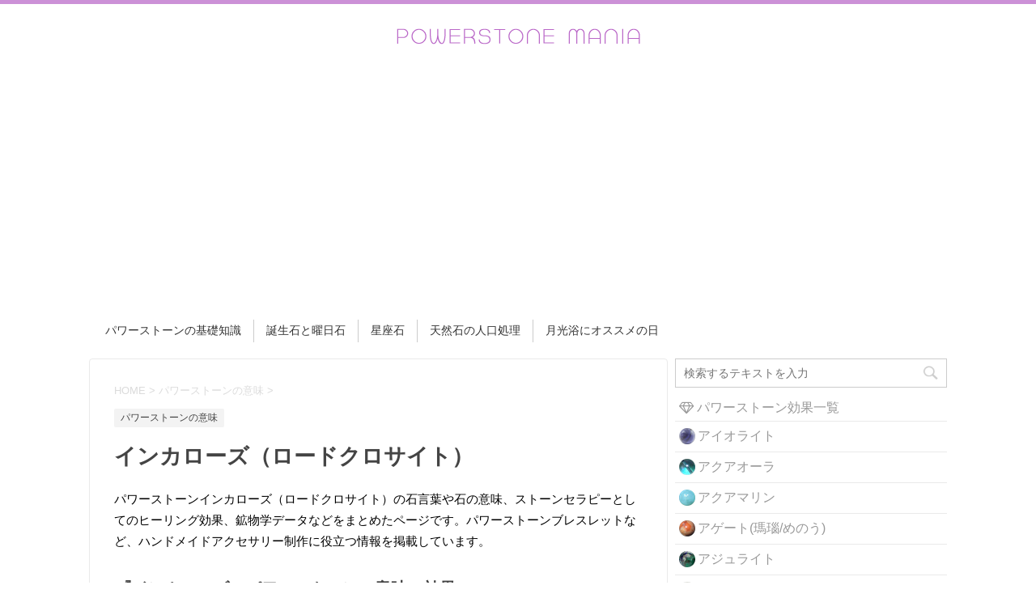

--- FILE ---
content_type: text/html; charset=UTF-8
request_url: https://stone-mania.net/archives/256
body_size: 19016
content:
<!DOCTYPE html>
<!--[if lt IE 7]>
<html class="ie6" lang="ja"> <![endif]-->
<!--[if IE 7]>
<html class="i7" lang="ja"> <![endif]-->
<!--[if IE 8]>
<html class="ie" lang="ja"> <![endif]-->
<!--[if gt IE 8]><!-->
<html lang="ja">
	<!--<![endif]-->
	<head prefix="og: http://ogp.me/ns# fb: http://ogp.me/ns/fb# article: http://ogp.me/ns/article#">
		<meta charset="UTF-8" >
		<meta name="viewport" content="width=device-width,initial-scale=1.0,user-scalable=no">
		<meta name="format-detection" content="telephone=no" >
		
		
		<link rel="alternate" type="application/rss+xml" title="パワーストーンマニア RSS Feed" href="https://stone-mania.net/feed" />
		<link rel="pingback" href="https://stone-mania.net/xmlrpc.php" >
		<link href='https://fonts.googleapis.com/css?family=Montserrat:400' rel='stylesheet' type='text/css'>
		<link href='https://fonts.googleapis.com/css?family=Julius+Sans+One' rel='stylesheet' type='text/css'>		<!--[if lt IE 9]>
		<script src="http://css3-mediaqueries-js.googlecode.com/svn/trunk/css3-mediaqueries.js"></script>
		<script src="https://stone-mania.net/wp-content/themes/stingerplus/js/html5shiv.js"></script>
		<![endif]-->
				<meta name='robots' content='max-image-preview:large' />
	<style>img:is([sizes="auto" i], [sizes^="auto," i]) { contain-intrinsic-size: 3000px 1500px }</style>
	<title>インカローズ（ロードクロサイト）│パワーストーンの意味・相性</title>
<link rel='dns-prefetch' href='//ajax.googleapis.com' />
<script type="text/javascript">
/* <![CDATA[ */
window._wpemojiSettings = {"baseUrl":"https:\/\/s.w.org\/images\/core\/emoji\/16.0.1\/72x72\/","ext":".png","svgUrl":"https:\/\/s.w.org\/images\/core\/emoji\/16.0.1\/svg\/","svgExt":".svg","source":{"concatemoji":"https:\/\/stone-mania.net\/wp-includes\/js\/wp-emoji-release.min.js?ver=6.8.3"}};
/*! This file is auto-generated */
!function(s,n){var o,i,e;function c(e){try{var t={supportTests:e,timestamp:(new Date).valueOf()};sessionStorage.setItem(o,JSON.stringify(t))}catch(e){}}function p(e,t,n){e.clearRect(0,0,e.canvas.width,e.canvas.height),e.fillText(t,0,0);var t=new Uint32Array(e.getImageData(0,0,e.canvas.width,e.canvas.height).data),a=(e.clearRect(0,0,e.canvas.width,e.canvas.height),e.fillText(n,0,0),new Uint32Array(e.getImageData(0,0,e.canvas.width,e.canvas.height).data));return t.every(function(e,t){return e===a[t]})}function u(e,t){e.clearRect(0,0,e.canvas.width,e.canvas.height),e.fillText(t,0,0);for(var n=e.getImageData(16,16,1,1),a=0;a<n.data.length;a++)if(0!==n.data[a])return!1;return!0}function f(e,t,n,a){switch(t){case"flag":return n(e,"\ud83c\udff3\ufe0f\u200d\u26a7\ufe0f","\ud83c\udff3\ufe0f\u200b\u26a7\ufe0f")?!1:!n(e,"\ud83c\udde8\ud83c\uddf6","\ud83c\udde8\u200b\ud83c\uddf6")&&!n(e,"\ud83c\udff4\udb40\udc67\udb40\udc62\udb40\udc65\udb40\udc6e\udb40\udc67\udb40\udc7f","\ud83c\udff4\u200b\udb40\udc67\u200b\udb40\udc62\u200b\udb40\udc65\u200b\udb40\udc6e\u200b\udb40\udc67\u200b\udb40\udc7f");case"emoji":return!a(e,"\ud83e\udedf")}return!1}function g(e,t,n,a){var r="undefined"!=typeof WorkerGlobalScope&&self instanceof WorkerGlobalScope?new OffscreenCanvas(300,150):s.createElement("canvas"),o=r.getContext("2d",{willReadFrequently:!0}),i=(o.textBaseline="top",o.font="600 32px Arial",{});return e.forEach(function(e){i[e]=t(o,e,n,a)}),i}function t(e){var t=s.createElement("script");t.src=e,t.defer=!0,s.head.appendChild(t)}"undefined"!=typeof Promise&&(o="wpEmojiSettingsSupports",i=["flag","emoji"],n.supports={everything:!0,everythingExceptFlag:!0},e=new Promise(function(e){s.addEventListener("DOMContentLoaded",e,{once:!0})}),new Promise(function(t){var n=function(){try{var e=JSON.parse(sessionStorage.getItem(o));if("object"==typeof e&&"number"==typeof e.timestamp&&(new Date).valueOf()<e.timestamp+604800&&"object"==typeof e.supportTests)return e.supportTests}catch(e){}return null}();if(!n){if("undefined"!=typeof Worker&&"undefined"!=typeof OffscreenCanvas&&"undefined"!=typeof URL&&URL.createObjectURL&&"undefined"!=typeof Blob)try{var e="postMessage("+g.toString()+"("+[JSON.stringify(i),f.toString(),p.toString(),u.toString()].join(",")+"));",a=new Blob([e],{type:"text/javascript"}),r=new Worker(URL.createObjectURL(a),{name:"wpTestEmojiSupports"});return void(r.onmessage=function(e){c(n=e.data),r.terminate(),t(n)})}catch(e){}c(n=g(i,f,p,u))}t(n)}).then(function(e){for(var t in e)n.supports[t]=e[t],n.supports.everything=n.supports.everything&&n.supports[t],"flag"!==t&&(n.supports.everythingExceptFlag=n.supports.everythingExceptFlag&&n.supports[t]);n.supports.everythingExceptFlag=n.supports.everythingExceptFlag&&!n.supports.flag,n.DOMReady=!1,n.readyCallback=function(){n.DOMReady=!0}}).then(function(){return e}).then(function(){var e;n.supports.everything||(n.readyCallback(),(e=n.source||{}).concatemoji?t(e.concatemoji):e.wpemoji&&e.twemoji&&(t(e.twemoji),t(e.wpemoji)))}))}((window,document),window._wpemojiSettings);
/* ]]> */
</script>
<style id='wp-emoji-styles-inline-css' type='text/css'>

	img.wp-smiley, img.emoji {
		display: inline !important;
		border: none !important;
		box-shadow: none !important;
		height: 1em !important;
		width: 1em !important;
		margin: 0 0.07em !important;
		vertical-align: -0.1em !important;
		background: none !important;
		padding: 0 !important;
	}
</style>
<link rel='stylesheet' id='wp-block-library-css' href='https://stone-mania.net/wp-includes/css/dist/block-library/style.min.css?ver=6.8.3' type='text/css' media='all' />
<style id='classic-theme-styles-inline-css' type='text/css'>
/*! This file is auto-generated */
.wp-block-button__link{color:#fff;background-color:#32373c;border-radius:9999px;box-shadow:none;text-decoration:none;padding:calc(.667em + 2px) calc(1.333em + 2px);font-size:1.125em}.wp-block-file__button{background:#32373c;color:#fff;text-decoration:none}
</style>
<style id='global-styles-inline-css' type='text/css'>
:root{--wp--preset--aspect-ratio--square: 1;--wp--preset--aspect-ratio--4-3: 4/3;--wp--preset--aspect-ratio--3-4: 3/4;--wp--preset--aspect-ratio--3-2: 3/2;--wp--preset--aspect-ratio--2-3: 2/3;--wp--preset--aspect-ratio--16-9: 16/9;--wp--preset--aspect-ratio--9-16: 9/16;--wp--preset--color--black: #000000;--wp--preset--color--cyan-bluish-gray: #abb8c3;--wp--preset--color--white: #ffffff;--wp--preset--color--pale-pink: #f78da7;--wp--preset--color--vivid-red: #cf2e2e;--wp--preset--color--luminous-vivid-orange: #ff6900;--wp--preset--color--luminous-vivid-amber: #fcb900;--wp--preset--color--light-green-cyan: #7bdcb5;--wp--preset--color--vivid-green-cyan: #00d084;--wp--preset--color--pale-cyan-blue: #8ed1fc;--wp--preset--color--vivid-cyan-blue: #0693e3;--wp--preset--color--vivid-purple: #9b51e0;--wp--preset--gradient--vivid-cyan-blue-to-vivid-purple: linear-gradient(135deg,rgba(6,147,227,1) 0%,rgb(155,81,224) 100%);--wp--preset--gradient--light-green-cyan-to-vivid-green-cyan: linear-gradient(135deg,rgb(122,220,180) 0%,rgb(0,208,130) 100%);--wp--preset--gradient--luminous-vivid-amber-to-luminous-vivid-orange: linear-gradient(135deg,rgba(252,185,0,1) 0%,rgba(255,105,0,1) 100%);--wp--preset--gradient--luminous-vivid-orange-to-vivid-red: linear-gradient(135deg,rgba(255,105,0,1) 0%,rgb(207,46,46) 100%);--wp--preset--gradient--very-light-gray-to-cyan-bluish-gray: linear-gradient(135deg,rgb(238,238,238) 0%,rgb(169,184,195) 100%);--wp--preset--gradient--cool-to-warm-spectrum: linear-gradient(135deg,rgb(74,234,220) 0%,rgb(151,120,209) 20%,rgb(207,42,186) 40%,rgb(238,44,130) 60%,rgb(251,105,98) 80%,rgb(254,248,76) 100%);--wp--preset--gradient--blush-light-purple: linear-gradient(135deg,rgb(255,206,236) 0%,rgb(152,150,240) 100%);--wp--preset--gradient--blush-bordeaux: linear-gradient(135deg,rgb(254,205,165) 0%,rgb(254,45,45) 50%,rgb(107,0,62) 100%);--wp--preset--gradient--luminous-dusk: linear-gradient(135deg,rgb(255,203,112) 0%,rgb(199,81,192) 50%,rgb(65,88,208) 100%);--wp--preset--gradient--pale-ocean: linear-gradient(135deg,rgb(255,245,203) 0%,rgb(182,227,212) 50%,rgb(51,167,181) 100%);--wp--preset--gradient--electric-grass: linear-gradient(135deg,rgb(202,248,128) 0%,rgb(113,206,126) 100%);--wp--preset--gradient--midnight: linear-gradient(135deg,rgb(2,3,129) 0%,rgb(40,116,252) 100%);--wp--preset--font-size--small: 13px;--wp--preset--font-size--medium: 20px;--wp--preset--font-size--large: 36px;--wp--preset--font-size--x-large: 42px;--wp--preset--spacing--20: 0.44rem;--wp--preset--spacing--30: 0.67rem;--wp--preset--spacing--40: 1rem;--wp--preset--spacing--50: 1.5rem;--wp--preset--spacing--60: 2.25rem;--wp--preset--spacing--70: 3.38rem;--wp--preset--spacing--80: 5.06rem;--wp--preset--shadow--natural: 6px 6px 9px rgba(0, 0, 0, 0.2);--wp--preset--shadow--deep: 12px 12px 50px rgba(0, 0, 0, 0.4);--wp--preset--shadow--sharp: 6px 6px 0px rgba(0, 0, 0, 0.2);--wp--preset--shadow--outlined: 6px 6px 0px -3px rgba(255, 255, 255, 1), 6px 6px rgba(0, 0, 0, 1);--wp--preset--shadow--crisp: 6px 6px 0px rgba(0, 0, 0, 1);}:where(.is-layout-flex){gap: 0.5em;}:where(.is-layout-grid){gap: 0.5em;}body .is-layout-flex{display: flex;}.is-layout-flex{flex-wrap: wrap;align-items: center;}.is-layout-flex > :is(*, div){margin: 0;}body .is-layout-grid{display: grid;}.is-layout-grid > :is(*, div){margin: 0;}:where(.wp-block-columns.is-layout-flex){gap: 2em;}:where(.wp-block-columns.is-layout-grid){gap: 2em;}:where(.wp-block-post-template.is-layout-flex){gap: 1.25em;}:where(.wp-block-post-template.is-layout-grid){gap: 1.25em;}.has-black-color{color: var(--wp--preset--color--black) !important;}.has-cyan-bluish-gray-color{color: var(--wp--preset--color--cyan-bluish-gray) !important;}.has-white-color{color: var(--wp--preset--color--white) !important;}.has-pale-pink-color{color: var(--wp--preset--color--pale-pink) !important;}.has-vivid-red-color{color: var(--wp--preset--color--vivid-red) !important;}.has-luminous-vivid-orange-color{color: var(--wp--preset--color--luminous-vivid-orange) !important;}.has-luminous-vivid-amber-color{color: var(--wp--preset--color--luminous-vivid-amber) !important;}.has-light-green-cyan-color{color: var(--wp--preset--color--light-green-cyan) !important;}.has-vivid-green-cyan-color{color: var(--wp--preset--color--vivid-green-cyan) !important;}.has-pale-cyan-blue-color{color: var(--wp--preset--color--pale-cyan-blue) !important;}.has-vivid-cyan-blue-color{color: var(--wp--preset--color--vivid-cyan-blue) !important;}.has-vivid-purple-color{color: var(--wp--preset--color--vivid-purple) !important;}.has-black-background-color{background-color: var(--wp--preset--color--black) !important;}.has-cyan-bluish-gray-background-color{background-color: var(--wp--preset--color--cyan-bluish-gray) !important;}.has-white-background-color{background-color: var(--wp--preset--color--white) !important;}.has-pale-pink-background-color{background-color: var(--wp--preset--color--pale-pink) !important;}.has-vivid-red-background-color{background-color: var(--wp--preset--color--vivid-red) !important;}.has-luminous-vivid-orange-background-color{background-color: var(--wp--preset--color--luminous-vivid-orange) !important;}.has-luminous-vivid-amber-background-color{background-color: var(--wp--preset--color--luminous-vivid-amber) !important;}.has-light-green-cyan-background-color{background-color: var(--wp--preset--color--light-green-cyan) !important;}.has-vivid-green-cyan-background-color{background-color: var(--wp--preset--color--vivid-green-cyan) !important;}.has-pale-cyan-blue-background-color{background-color: var(--wp--preset--color--pale-cyan-blue) !important;}.has-vivid-cyan-blue-background-color{background-color: var(--wp--preset--color--vivid-cyan-blue) !important;}.has-vivid-purple-background-color{background-color: var(--wp--preset--color--vivid-purple) !important;}.has-black-border-color{border-color: var(--wp--preset--color--black) !important;}.has-cyan-bluish-gray-border-color{border-color: var(--wp--preset--color--cyan-bluish-gray) !important;}.has-white-border-color{border-color: var(--wp--preset--color--white) !important;}.has-pale-pink-border-color{border-color: var(--wp--preset--color--pale-pink) !important;}.has-vivid-red-border-color{border-color: var(--wp--preset--color--vivid-red) !important;}.has-luminous-vivid-orange-border-color{border-color: var(--wp--preset--color--luminous-vivid-orange) !important;}.has-luminous-vivid-amber-border-color{border-color: var(--wp--preset--color--luminous-vivid-amber) !important;}.has-light-green-cyan-border-color{border-color: var(--wp--preset--color--light-green-cyan) !important;}.has-vivid-green-cyan-border-color{border-color: var(--wp--preset--color--vivid-green-cyan) !important;}.has-pale-cyan-blue-border-color{border-color: var(--wp--preset--color--pale-cyan-blue) !important;}.has-vivid-cyan-blue-border-color{border-color: var(--wp--preset--color--vivid-cyan-blue) !important;}.has-vivid-purple-border-color{border-color: var(--wp--preset--color--vivid-purple) !important;}.has-vivid-cyan-blue-to-vivid-purple-gradient-background{background: var(--wp--preset--gradient--vivid-cyan-blue-to-vivid-purple) !important;}.has-light-green-cyan-to-vivid-green-cyan-gradient-background{background: var(--wp--preset--gradient--light-green-cyan-to-vivid-green-cyan) !important;}.has-luminous-vivid-amber-to-luminous-vivid-orange-gradient-background{background: var(--wp--preset--gradient--luminous-vivid-amber-to-luminous-vivid-orange) !important;}.has-luminous-vivid-orange-to-vivid-red-gradient-background{background: var(--wp--preset--gradient--luminous-vivid-orange-to-vivid-red) !important;}.has-very-light-gray-to-cyan-bluish-gray-gradient-background{background: var(--wp--preset--gradient--very-light-gray-to-cyan-bluish-gray) !important;}.has-cool-to-warm-spectrum-gradient-background{background: var(--wp--preset--gradient--cool-to-warm-spectrum) !important;}.has-blush-light-purple-gradient-background{background: var(--wp--preset--gradient--blush-light-purple) !important;}.has-blush-bordeaux-gradient-background{background: var(--wp--preset--gradient--blush-bordeaux) !important;}.has-luminous-dusk-gradient-background{background: var(--wp--preset--gradient--luminous-dusk) !important;}.has-pale-ocean-gradient-background{background: var(--wp--preset--gradient--pale-ocean) !important;}.has-electric-grass-gradient-background{background: var(--wp--preset--gradient--electric-grass) !important;}.has-midnight-gradient-background{background: var(--wp--preset--gradient--midnight) !important;}.has-small-font-size{font-size: var(--wp--preset--font-size--small) !important;}.has-medium-font-size{font-size: var(--wp--preset--font-size--medium) !important;}.has-large-font-size{font-size: var(--wp--preset--font-size--large) !important;}.has-x-large-font-size{font-size: var(--wp--preset--font-size--x-large) !important;}
:where(.wp-block-post-template.is-layout-flex){gap: 1.25em;}:where(.wp-block-post-template.is-layout-grid){gap: 1.25em;}
:where(.wp-block-columns.is-layout-flex){gap: 2em;}:where(.wp-block-columns.is-layout-grid){gap: 2em;}
:root :where(.wp-block-pullquote){font-size: 1.5em;line-height: 1.6;}
</style>
<link rel='stylesheet' id='agp-core-repeater-css-css' href='https://stone-mania.net/wp-content/plugins/agp-font-awesome-collection/assets/repeater/css/style.css?ver=6.8.3' type='text/css' media='all' />
<link rel='stylesheet' id='fac-css-css' href='https://stone-mania.net/wp-content/plugins/agp-font-awesome-collection/assets/css/style.min.css?ver=6.8.3' type='text/css' media='all' />
<link rel='stylesheet' id='normalize-css' href='https://stone-mania.net/wp-content/themes/stingerplus/css/normalize.css?ver=1.5.9' type='text/css' media='all' />
<link rel='stylesheet' id='font-awesome-css' href='//maxcdn.bootstrapcdn.com/font-awesome/4.5.0/css/font-awesome.min.css?ver=4.5.0' type='text/css' media='all' />
<link rel='stylesheet' id='style-css' href='https://stone-mania.net/wp-content/themes/stingerplus/style.css?ver=6.8.3' type='text/css' media='all' />
<script type="text/javascript" src="//ajax.googleapis.com/ajax/libs/jquery/1.11.3/jquery.min.js?ver=1.11.3" id="jquery-js"></script>
<script type="text/javascript" src="https://stone-mania.net/wp-content/plugins/agp-font-awesome-collection/assets/repeater/js/main.js?ver=6.8.3" id="agp-core-repeater-js"></script>
<script type="text/javascript" src="https://stone-mania.net/wp-content/plugins/agp-font-awesome-collection/assets/libs/jquery.mobile.min.js?ver=6.8.3" id="fac-mobile-js"></script>
<script type="text/javascript" src="https://stone-mania.net/wp-content/plugins/agp-font-awesome-collection/assets/libs/responsiveslides.min.js?ver=6.8.3" id="fac-slider-js"></script>
<script type="text/javascript" src="https://stone-mania.net/wp-content/plugins/agp-font-awesome-collection/assets/js/main.min.js?ver=6.8.3" id="fac-js"></script>
<link rel="https://api.w.org/" href="https://stone-mania.net/wp-json/" /><link rel="alternate" title="JSON" type="application/json" href="https://stone-mania.net/wp-json/wp/v2/posts/256" /><link rel="canonical" href="https://stone-mania.net/archives/256" />
<link rel='shortlink' href='https://stone-mania.net/?p=256' />
<link rel="alternate" title="oEmbed (JSON)" type="application/json+oembed" href="https://stone-mania.net/wp-json/oembed/1.0/embed?url=https%3A%2F%2Fstone-mania.net%2Farchives%2F256" />
<link rel="alternate" title="oEmbed (XML)" type="text/xml+oembed" href="https://stone-mania.net/wp-json/oembed/1.0/embed?url=https%3A%2F%2Fstone-mania.net%2Farchives%2F256&#038;format=xml" />
<meta name="robots" content="index, follow" />
<meta name="keywords" content="インカローズ（ロードクロサイト）,パワーストーン,天然石">
<meta name="description" content="インカローズ（ロードクロサイト）のパワーストーンの意味や相性、浄化方法を解説しています。天然石インカローズの鉱物学データも掲載しております。">

		<style type="text/css">
			/*グループ1
			------------------------------------------------------------*/
			/*サイト上部のボーダー色*/
												body {
						border-top: 5px solid #cc91d7;	
					}
								


			/*サイトの背景色*/
			#wrapper {
						
			}

			/*メインコンテンツのテキスト色*/
			.post > *{
				color: ;				
			}
			input,textarea {
				color:#000;
			}

			/*メインコンテンツのリンク色*/

			a,.no-thumbitiran h3 a,.no-thumbitiran h5 a {
				color: #cc91d7;				
			}

			a:hover {
				color: #be39d6;				
			}

			/*サイドのテキスト色*/
			#side aside > *,#side aside .kanren .clearfix dd h5 a{
				color: ;				
			}

			/*メインコンテンツの背景色*/
			main {
				background: #ffffff;				
			}


			/*メイン背景色の透過*/

			
			
			/*ブログタイトル*/

			header .sitename a {
				color: #1a1a1a;
			}

			/* メニュー */
			nav li a {
				color: #1a1a1a;
			}


			/*ページトップ*/
			#page-top a {
								background: #cc91d7;
			}

			/*キャプション */

			header h1 {
				color: #1a1a1a;
			}

			header .descr {
				color: #1a1a1a;
			}

			/* アコーディオン */
			#s-navi dt.trigger .op {
				background: #cc91d7;
				color: #ffffff;
			}

			.acordion_tree li a {
				color: #1a1a1a;
			}

			/* サイド見出し */
			aside h4 {
				color: #1a1a1a;
			}

			/* フッター文字 */
			#footer, #footer .copy, #footer .rcopy, #footer .copy a, #footer .rcopy a {
				color: #1a1a1a;
			}

			/* スマホメニュー文字 */
			.acordion_tree ul.menu li a, .acordion_tree ul.menu li {
				color: #444444;
			}

			.acordion_tree ul.menu li {
				border-bottom-color: #444444;
}


			/*グループ2
			------------------------------------------------------------*/
			/*Webフォント*/
			
			
			
			
			
			/* 投稿日時・ぱんくず・タグ */
			#breadcrumb, #breadcrumb div a, div#breadcrumb a, .blogbox p, .tagst {
				color: #dbdbdb;
			}

			/* 記事タイトル */
			.entry-title {
				color: #444444;
						}

			/* 中見出し */


			h2 {
									background-color: transparent;
				
				color: #444444;
									border:none;
				
			}


			
			/*小見出し*/
			.post h3:not(.rankh3) {

							color: #444444;
				border-bottom-color: #444444;
									background-color: transparent;
				
						}

			.post h4 {
				color: #ffffff;
								background-color: transparent;
				padding:0;
							}


			/* サイド見出し */
			aside h4,#side aside h4 {
				color: #000;
			}

			/* タグクラウド */
			.tagcloud a {
				border-color: #1a1a1a;
    				color: #1a1a1a;
			}

			/* NEW ENTRY & 関連記事 */
			.post h4.point,.n-entry-t  {
				border-bottom-color:#aed682;
			}
			.post h4 .point-in,.n-entry {
				background-color: #aed682;
				color:#ffffff;
			}

			/* カテゴリ */
			.catname {
				background:#f3f3f3;
			}

			.post .st-catgroup a {
				color:#444444;
}


			/*グループ4
			------------------------------------------------------------*/
			/* RSSボタン */
			.rssbox a {
				background-color: #aed682;
			}

			/* SNSボタン */
			
			
			.inyoumodoki, .post blockquote {
   				background-color: #f3f3f3;
    				border-left-color: #f3f3f3;
			}

			/*フリーボックスウィジェット
			------------------------------------------------------------*/
			/* ボックス */
			.freebox {
				border-top-color:#FEB20A;
				background:#f3f3f3;
			}
			/* 見出し */
			.p-entry-f {
				background:#FEB20A;
				color:#fff;
			}
			/* エリア内テキスト */
			
			/*お知らせ
			------------------------------------------------------------*/
			/*お知らせバーの背景色*/
			#topnews-box div.rss-bar {
							border: none;
						}

			#topnews-box div.rss-bar {
				color: #000;

				/*Other Browser*/
				background: ;
				/*For Old WebKit*/
				background: -webkit-linear-gradient(
				 0%,
				 100%
				);
				/*For Modern Browser*/
				background: linear-gradient(
				 0%,
				 100%
				);

			
			}

			/*お知らせ日付の文字色*/
			#topnews-box dt {
				color: #727272;
			}
			#topnews-box div dl dd a {
				color: #000;
			}
			#topnews-box dd {
				border-bottom-color:  #000;
			}

			/*固定ページサイドメニュー
			------------------------------------------------------------*/
			/*背景色*/

			#sidebg {
				background:#f3f3f3;
			}

			/*liタグの階層*/
			#side aside .st-pagelists ul li:not(.sub-menu) {
									border-top: none;
				
									border-left: none;
					border-right:none;
							}

			#side aside .st-pagelists ul .sub-menu li {
				border:none;
			}

			#side aside .st-pagelists ul li:last-child {
									border-bottom:none;
							}

			#side aside .st-pagelists ul .sub-menu li:first-child {
									border-top: none;
				
			}

			#side aside .st-pagelists ul li li:last-child {
				border:none;
			}

			#side aside .st-pagelists ul .sub-menu .sub-menu li {
				border:none;
			}

			#side aside .st-pagelists ul li a {
				color: #000;


							background-color:transparent;
				background:none;
			
			}

			#side aside .st-pagelists .sub-menu a {
				border-bottom-color: #ccc;

				color: #000;
			}

			#side aside .st-pagelists .sub-menu li .sub-menu a,
			#side aside .st-pagelists .sub-menu li .sub-menu .sub-menu li a {
			color: #000;
			}

			/*Webアイコン*/
			
			
			/*追加カラー
			------------------------------------------------------------*/
			/*フッター*/
			footer > *,footer a{
							color:#000!important;
						}


			footer .footermenust li {
				border-right-color: #000!important;
			}

			/*任意の人気記事
			------------------------------------------------------------*/

			.post .p-entry, #side .p-entry, .home-post .p-entry {
				background:#FEB20A;
				color:#fff;
			}

			.pop-box,.nowhits .pop-box, .nowhits-eye .pop-box {
				border-top-color:#FEB20A;
				background:#f3f3f3;
			}

			.kanren.pop-box .clearfix dd h5 a, .kanren.pop-box .clearfix dd p {
				color: ;
}
							.poprank-no2{
					background:#FEB20A;
					color:#fff!important;
			}
				.poprank-no{
					background:#FEB20A;
					color:#fff;
			}
			

			/*ウィジェット問合せボタン*/

			.st-formbtn{
				background:#616161;
			}

			.st-formbtn .fa {
				border-right-color:#fff;
			}
			
			a.st-formbtnlink {
				color:#fff;
			}


			/*ウィジェットオリジナルボタン*/

			.st-formbtn.st-originalbtn{
				background:#616161;
			}

			.st-formbtn.st-originalbtn .fa {
				border-right-color:#fff;
			}
			
			a.st-formbtnlink.st-originallink {
				color:#fff;
			}

			/*コンタクトフォーム7送信ボタン*/
			.wpcf7-submit{
				background:#f3f3f3;
				color:#000;
			}

			/*media Queries タブレットサイズ
			----------------------------------------------------*/
			@media only screen and (min-width: 600px) {

				/*追加カラー
				------------------------------------------------------------*/
				/*フッター*/
				footer{
					margin:0 -20px;
				}
			}

			/*media Queries PCサイズ
			----------------------------------------------------*/
			@media only screen and (min-width: 960px) {
				/*メインコンテンツのボーダー*/
								main {
					border:1px solid #eaeaea;
				}
				


				nav.smanone {
									border-top: none;
					border-bottom:none;
				
									border-left: none;
					border-right:none;
				


									background-color:transparent;
					background:none;
								
				}

				header .smanone ul.menu li{
									border-right: none;
								}

				header .smanone ul.menu li {
					border-right-color: ;
				}

				header .smanone ul.menu li a {
					color: #000;

				}

				header .smanone ul.menu li li a{
					background: #f3f3f3;
					border-top-color: ;

				}

				/*ヘッダーウィジェット*/

				header .textwidget{
					background:;
					color:#000;
				}

				/*ヘッダーの電話番号とリンク色*/

				.head-telno a, #header-r .footermenust a {
					color:#000;
				}

				#header-r .footermenust li {
					border-right-color: #000;
				}

				/*トップ用おすすめタイトル*/
				.nowhits .pop-box {
					border-top-color:#FEB20A;
				}



			}
		</style>

		<style type="text/css" id="custom-background-css">
body.custom-background { background-color: #ffffff; }
</style>
	<link rel="icon" href="https://stone-mania.net/wp-content/uploads/img/cropped-512512-32x32.png" sizes="32x32" />
<link rel="icon" href="https://stone-mania.net/wp-content/uploads/img/cropped-512512-192x192.png" sizes="192x192" />
<link rel="apple-touch-icon" href="https://stone-mania.net/wp-content/uploads/img/cropped-512512-180x180.png" />
<meta name="msapplication-TileImage" content="https://stone-mania.net/wp-content/uploads/img/cropped-512512-270x270.png" />
			<script>
		(function (i, s, o, g, r, a, m) {
			i['GoogleAnalyticsObject'] = r;
			i[r] = i[r] || function () {
					(i[r].q = i[r].q || []).push(arguments)
				}, i[r].l = 1 * new Date();
			a = s.createElement(o),
				m = s.getElementsByTagName(o)[0];
			a.async = 1;
			a.src = g;
			m.parentNode.insertBefore(a, m)
		})(window, document, 'script', '//www.google-analytics.com/analytics.js', 'ga');

		ga('create', 'UA-76465289-1', 'auto');
		ga('send', 'pageview');

	</script>
			<!-- OGP -->
	<meta property='og:locale' content='ja_JP'>
	<meta property='fb:admins' content='1024183771029211'>

					<meta property='article:publisher' content='https://www.facebook.com/powerstone.mania/' />
		
			<meta property='og:type' content='article'>
		<meta property='og:title' content='インカローズ（ロードクロサイト）'>
		<meta property='og:url' content='https://stone-mania.net/archives/256'>
		<meta property='og:description' content='パワーストーンインカローズ（ロードクロサイト）の石言葉や石の意味、ストーンセラピーとしてのヒーリング効果、鉱物学データなどをまとめたページです。パワーストーンブレスレットなど、ハンドメイドアクセサリー'>
		<meta property='og:site_name' content='パワーストーンマニア'>
	
	<meta property="og:image" content="https://stone-mania.net/wp-content/uploads/2016/05/2d234be760399c61e6ece47696c2bdfd.png">
		<meta name="twitter:card" content="summary">
		<meta name="twitter:site" content="@stonemanianet">
<!-- /OGP --><script async src="//pagead2.googlesyndication.com/pagead/js/adsbygoogle.js"></script>
<script>
  (adsbygoogle = window.adsbygoogle || []).push({
    google_ad_client: "ca-pub-2571888616989432",
    enable_page_level_ads: true
  });
</script>
	</head>
	<body class="wp-singular post-template-default single single-post postid-256 single-format-standard custom-background wp-theme-stingerplus" >
	
		<div id="wrapper" class="">
			<header id="st-headwide">
			<div class="clearfix" id="headbox">
			<!-- アコーディオン -->
			<nav id="s-navi" class="pcnone">
				<dl class="acordion">

					<dt class="trigger">
					<p><span class="op"><i class="fa fa-bars"></i></span></p>
					</dt>
					<dd class="acordion_tree">
												<div class="menu"><ul>
<li class="page_item page-item-180"><a href="https://stone-mania.net/basic">パワーストーンの基礎知識</a></li>
<li class="page_item page-item-177"><a href="https://stone-mania.net/">誕生石と曜日石</a></li>
<li class="page_item page-item-530"><a href="https://stone-mania.net/const">星座石</a></li>
<li class="page_item page-item-1227"><a href="https://stone-mania.net/artificial">天然石の人口処理</a></li>
<li class="page_item page-item-1277"><a href="https://stone-mania.net/moonage">月光浴にオススメの日</a></li>
</ul></div>
						<div class="clear"></div>
					</dd>
				</dl>
			</nav>
			<!-- /アコーディオン -->
			<div id="header-l">
				<!-- ロゴ又はブログ名 -->
				<p class="sitename"><a href="https://stone-mania.net/">
													<img alt="パワーストーンマニア" src="http://stone-mania.net/wp-content/uploads/img/logo.png" >
											</a></p>

				<!-- スマホ用メニューリンク -->
<div class="pcnone splist">
<a href="#list">パワーストーンリスト</a>
</div>

				<!-- キャプション -->
									<p class="descr">
											</p>
				
			</div><!-- /#header-l -->
			<div id="header-r" class="smanone">
								
			</div><!-- /#header-r -->
			</div><!-- /#clearfix -->

				
<div id="gazou-wide">
	        	<nav class="clearfix st5">
			<nav class="menu"><ul><li class="page_item page-item-180"><a href="https://stone-mania.net/basic">パワーストーンの基礎知識</a></li><li class="page_item page-item-177"><a href="https://stone-mania.net/">誕生石と曜日石</a></li><li class="page_item page-item-530"><a href="https://stone-mania.net/const">星座石</a></li><li class="page_item page-item-1227"><a href="https://stone-mania.net/artificial">天然石の人口処理</a></li><li class="page_item page-item-1277"><a href="https://stone-mania.net/moonage">月光浴にオススメの日</a></li></ul></nav>		</nav>
	




</div>

			</header>
<div id="content" class="clearfix">
	<div id="contentInner">

		<main >
			<article>
				<div id="post-256" class="post">

		
	<!--ぱんくず -->
					<div id="breadcrumb">
						<div itemscope itemtype="http://data-vocabulary.org/Breadcrumb">
							<a href="https://stone-mania.net" itemprop="url"> <span itemprop="title">HOME</span>
							</a> &gt; </div>
																																					<div itemscope itemtype="http://data-vocabulary.org/Breadcrumb">
								<a href="https://stone-mania.net/archives/category/stone" itemprop="url">
									<span itemprop="title">パワーストーンの意味</span> </a> &gt; </div>
						
					</div>
					<!--/ ぱんくず -->

					<!--ループ開始 -->
										
										<p class="st-catgroup">
					<a href="https://stone-mania.net/archives/category/stone" title="View all posts in パワーストーンの意味"><span class="catname st-catid3">パワーストーンの意味</span></a>					</p>
										

					<h1 class="entry-title">インカローズ（ロードクロサイト）</h1>

					<div class="blogbox st-hide">
						<p><span class="kdate"><i class="fa fa-pencil" aria-hidden="true"></i>
             					<time class="entry-date date updated" datetime="2016-05-02T13:23:12+09:00">
							2016/05/02						</time>
						 <i class="fa fa-repeat"></i> 2017/02/23						</span></p>
					</div>

					<div class="mainbox">

						<p>パワーストーンインカローズ（ロードクロサイト）の石言葉や石の意味、ストーンセラピーとしてのヒーリング効果、鉱物学データなどをまとめたページです。パワーストーンブレスレットなど、ハンドメイドアクセサリー制作に役立つ情報を掲載しています。</p>
<h3 id="a1">『インカローズ』パワーストーンの意味・効果</h3>
<p>インカローズは心に受けた傷を癒してくれる効果があります。この石に魅せられる人の多くは過去の失恋やトラウマを持っていたり、自信がない方も多いと言われています。「バラ色の人生をもたらす」とも言われていて、結婚生活を続けることや恋愛のマンネリ化をも解消してくれます。未婚の方には情熱な恋や結婚へと発展させてくれます。他にも「情熱の石」とも言われていて、眠っている情熱を引き出す効果もあるようです。</p>
<p class="tag"><i class="fa fa-search"></i>&nbsp;インカローズのキーワード：心身の浄化、ストレスを防ぐ、嫉妬心を抑える、女性らしさを強調する</p>
<h3 id="a2">『インカローズ』石にまつわる伝説・言い伝え</h3>
<p><img decoding="async" src="https://stone-mania.net/wp-content/uploads/2016/05/2d234be760399c61e6ece47696c2bdfd-150x150.png" alt="インカローズ" width="150" height="150" class="img-left alignleft size-thumbnail wp-image-1021" srcset="https://stone-mania.net/wp-content/uploads/2016/05/2d234be760399c61e6ece47696c2bdfd-150x150.png 150w, https://stone-mania.net/wp-content/uploads/2016/05/2d234be760399c61e6ece47696c2bdfd-300x300.png 300w, https://stone-mania.net/wp-content/uploads/2016/05/2d234be760399c61e6ece47696c2bdfd-100x100.png 100w, https://stone-mania.net/wp-content/uploads/2016/05/2d234be760399c61e6ece47696c2bdfd.png 320w" sizes="(max-width: 150px) 100vw, 150px" />古来インカの人々の間ではインカローズのことを「ピンク色の薔薇模様をした真珠」と呼び、珍重してきたと伝えれてきました。正式名は「ロードクロサイト」といって、「ロード」がギリシャ語で薔薇、「クロ」が色、「サイト」が石という意味から成り立っています。第二次世界大戦が始まる直前に、アルゼンチンにて原石が発見されました。他にも「ロジンカ」という別名を持っていて、非常に高い人気を持った石だと言えます。</p>
<h3 id="a3">『インカローズ』浄化、お手入れ方法</h3>
<p>硬度が3.5～4.0と比較的柔らかいので、割れやすい傾向にあります。衝撃を加えないなど取り扱いには注意が必要です。変色しやすいので直射日光は避けるようにしましょう。浄化に関してはクラスター、月光、浴水が好ましいとされています。</p>
<table class="tbl" style="table-layout:fixed;">
<tr>
<td>クラスター</td>
<td>セージ</td>
<td>太陽光</td>
<td>月光</td>
<td>浴水</td>
</tr>
<tr>
<td>◎</td>
<td>◎</td>
<td>×</td>
<td>◎</td>
<td>◎</td>
</tr>
</table>
<h3 id="a4">『インカローズ』色や品質について</h3>
<p>インカローズは元々ピンクがかった色をしていますが、この赤みは鉄分で、赤みが強いほど良質とされています。鮮やかな色をしていて、欠けや表面にザラつきはないか、黒っぽい結晶が入っていないかを確認しましょう。</p>
<h3 id="a5">『インカローズ』主要原産地</h3>
<p>アルゼンチン、南アフリカ、メキシコ、オーストラリア、ペルーなどで、北海道や青森でも採掘されます。</p>
<h3 id="a6">『インカローズ』鉱物学データ</h3>
<p>【英名】Incarose（Rhodochrosite）<br />
【和名】菱マンガン鉱<br />
【石組織】Mn[CO3]<br />
【色】濃淡のあるピンク・帯橙ピンク赤色・帯ハイ黄褐色<br />
【光沢】真珠に近いガラス光沢<br />
【結晶】六方晶系<br />
【硬度】3.5～4.0<br />
【比重】3.4～3.72</p>
<h3 id="a7">『インカローズ』鉱物学</h3>
<p>正式名称は「ロードクロサイト」ですが、日本では「インカローズ」として親しまれています。主にアルゼンチンが主産地なのですが、他にもペルーや北海道、青森でも採掘されます。閉山した産地にはアメリカ・コロラド鉱山やスイートホーム鉱山があって、これらから採掘されるインカローズはとても美しいと言われていました。産地毎の特徴としては、アルゼンチン産は鮮やかなラズベリーピンク色で、ペルー産はやや茶色がかった赤色をしています。</p>
<h3 id="a8">『インカローズ』相性の良い天然石</h3>
<p>アコヤ真珠、ローズクォーツなど</p>
<h3 id="a10">『インカローズ』よく似た天然石の種類</h3>
<p>カルサイトが同じ様な化学組成や結晶を持つと言われています。</p>
<h3 id="a11">『インカローズ』パワーストーンブレスレッド</h3>
<p><a href="https://goo.gl/SzPVJE">『インカローズ(ロードクロサイト)』を使ったパワーストーンブレスレット</a></p>

						
						
						<p class="tagst">
							<i class="fa fa-folder-open-o" aria-hidden="true"></i>-<a href="https://stone-mania.net/archives/category/stone" rel="category tag">パワーストーンの意味</a><br/>
							<i class="fa fa-tags"></i>-<a href="https://stone-mania.net/archives/tag/%e3%82%a4%e3%83%b3%e3%82%ab%e3%83%ad%e3%83%bc%e3%82%ba" rel="tag">インカローズ</a>, <a href="https://stone-mania.net/archives/tag/%e3%83%91%e3%83%af%e3%83%bc%e3%82%b9%e3%83%88%e3%83%bc%e3%83%b3" rel="tag">パワーストーン</a>, <a href="https://stone-mania.net/archives/tag/%e3%83%ad%e3%83%bc%e3%83%89%e3%82%af%e3%83%ad%e3%82%b5%e3%82%a4%e3%83%88" rel="tag">ロードクロサイト</a>, <a href="https://stone-mania.net/archives/tag/%e5%a4%a9%e7%84%b6%e7%9f%b3" rel="tag">天然石</a>						</p>

					</div><!-- .mainboxここまで -->
	
							
	<div class="sns">
	<ul class="clearfix">
		<!--ツイートボタン-->
		<li class="twitter"> 
		<a onclick="window.open('//twitter.com/intent/tweet?url=https%3A%2F%2Fstone-mania.net%2Farchives%2F256&text=%E3%82%A4%E3%83%B3%E3%82%AB%E3%83%AD%E3%83%BC%E3%82%BA%EF%BC%88%E3%83%AD%E3%83%BC%E3%83%89%E3%82%AF%E3%83%AD%E3%82%B5%E3%82%A4%E3%83%88%EF%BC%89&via=stonemanianet&tw_p=tweetbutton', '', 'width=500,height=450'); return false;"><i class="fa fa-twitter"></i><span class="snstext " >Twitter</span></a>
		</li>

		<!--Facebookボタン-->      
		<li class="facebook">
		<a href="//www.facebook.com/sharer.php?src=bm&u=https%3A%2F%2Fstone-mania.net%2Farchives%2F256&t=%E3%82%A4%E3%83%B3%E3%82%AB%E3%83%AD%E3%83%BC%E3%82%BA%EF%BC%88%E3%83%AD%E3%83%BC%E3%83%89%E3%82%AF%E3%83%AD%E3%82%B5%E3%82%A4%E3%83%88%EF%BC%89" target="_blank"><i class="fa fa-facebook"></i><span class="snstext " >Facebook</span>
		</a>
		</li>

		<!--Google+1ボタン-->
		<li class="googleplus">
		<a href="https://plus.google.com/share?url=https%3A%2F%2Fstone-mania.net%2Farchives%2F256" target="_blank"><i class="fa fa-google-plus"></i><span class="snstext " >Google+</span></a>
		</li>

		<!--ポケットボタン-->      
		<li class="pocket">
		<a onclick="window.open('//getpocket.com/edit?url=https%3A%2F%2Fstone-mania.net%2Farchives%2F256&title=%E3%82%A4%E3%83%B3%E3%82%AB%E3%83%AD%E3%83%BC%E3%82%BA%EF%BC%88%E3%83%AD%E3%83%BC%E3%83%89%E3%82%AF%E3%83%AD%E3%82%B5%E3%82%A4%E3%83%88%EF%BC%89', '', 'width=500,height=350'); return false;"><i class="fa fa-get-pocket"></i><span class="snstext " >Pocket</span></a></li>

		<!--はてブボタン-->  
		<li class="hatebu">       
			<a href="//b.hatena.ne.jp/entry/https://stone-mania.net/archives/256" class="hatena-bookmark-button" data-hatena-bookmark-layout="simple" title="インカローズ（ロードクロサイト）"><span style="font-weight:bold" class="fa-hatena">B!</span><span class="snstext " >はてブ</span>
			</a><script type="text/javascript" src="//b.st-hatena.com/js/bookmark_button.js" charset="utf-8" async="async"></script>

		</li>

		<!--LINEボタン-->   
		<li class="line">
		<a href="//line.me/R/msg/text/?%E3%82%A4%E3%83%B3%E3%82%AB%E3%83%AD%E3%83%BC%E3%82%BA%EF%BC%88%E3%83%AD%E3%83%BC%E3%83%89%E3%82%AF%E3%83%AD%E3%82%B5%E3%82%A4%E3%83%88%EF%BC%89%0Ahttps%3A%2F%2Fstone-mania.net%2Farchives%2F256" target="_blank"><i class="fa fa-comment" aria-hidden="true"></i><span class="snstext" >LINE</span></a>
		</li>     
	</ul>

	</div> 

							
					
					<aside>
						<!-- 広告枠 -->
						<div class="adbox">
							
						<div class="textwidget"><script async src="//pagead2.googlesyndication.com/pagead/js/adsbygoogle.js"></script>
<!-- 右サイドフッター -->
<ins class="adsbygoogle"
     style="display:block"
     data-ad-client="ca-pub-2571888616989432"
     data-ad-slot="5202100503"
     data-ad-format="auto"></ins>
<script>
(adsbygoogle = window.adsbygoogle || []).push({});
</script></div>
			
															<div style="padding-top:10px;">
									
						<div class="textwidget"><script async src="//pagead2.googlesyndication.com/pagead/js/adsbygoogle.js"></script>
<!-- 右サイドフッター -->
<ins class="adsbygoogle"
     style="display:block"
     data-ad-client="ca-pub-2571888616989432"
     data-ad-slot="5202100503"
     data-ad-format="auto"></ins>
<script>
(adsbygoogle = window.adsbygoogle || []).push({});
</script></div>
			
								</div>
													</div>
						<!-- /広告枠 -->

						<p class="author">
												</p>

												<!--ループ終了-->
													<hr class="hrcss" />
<div id="comments">
     	<h5 id="resp"><i class="fa fa-commenting"></i>&nbsp;comment</h5>
          <ol class="commets-list">
               		<li class="comment even thread-even depth-1" id="comment-134749">
				<div id="div-comment-134749" class="comment-body">
				<div class="comment-author vcard">
						<cite class="fn"><a href="https://www.zabornatorilon.com/" class="url" rel="ugc external nofollow">zaborna torilon</a></cite> <span class="says">より:</span>		</div>
		
		<div class="comment-meta commentmetadata">
			<a href="https://stone-mania.net/archives/256#comment-134749">2026-01-21 10:33 PM</a>		</div>

		<p>I am often to blogging and i really appreciate your content. The article has really peaks my interest. I am going to bookmark your site and keep checking for new information.</p>

		<div class="reply"><a rel="nofollow" class="comment-reply-link" href="https://stone-mania.net/archives/256?replytocom=134749#respond" data-commentid="134749" data-postid="256" data-belowelement="div-comment-134749" data-respondelement="respond" data-replyto="zaborna torilon に返信" aria-label="zaborna torilon に返信">返信</a></div>
				</div>
				</li><!-- #comment-## -->
		<li class="comment odd alt thread-odd thread-alt depth-1" id="comment-134122">
				<div id="div-comment-134122" class="comment-body">
				<div class="comment-author vcard">
						<cite class="fn"><a href="https://mischas.ru/osennyaya-linka.html" class="url" rel="ugc external nofollow">https://mischas.ru/</a></cite> <span class="says">より:</span>		</div>
		
		<div class="comment-meta commentmetadata">
			<a href="https://stone-mania.net/archives/256#comment-134122">2026-01-15 7:28 AM</a>		</div>

		<p>Undeniably believe that that you stated. Your favourite justification seemed to be at the net the easiest factor to consider of. I say to you, I certainly get irked even as other folks consider concerns that they just do not recognize about. You managed to hit the nail upon the highest and also outlined out the entire thing with no need side effect , other people could take a signal. Will probably be again to get more. Thanks</p>

		<div class="reply"><a rel="nofollow" class="comment-reply-link" href="https://stone-mania.net/archives/256?replytocom=134122#respond" data-commentid="134122" data-postid="256" data-belowelement="div-comment-134122" data-respondelement="respond" data-replyto="https://mischas.ru/ に返信" aria-label="https://mischas.ru/ に返信">返信</a></div>
				</div>
				</li><!-- #comment-## -->
		<li class="comment even thread-even depth-1" id="comment-133454">
				<div id="div-comment-133454" class="comment-body">
				<div class="comment-author vcard">
						<cite class="fn"><a href="https://dvnak.ru/users/49983" class="url" rel="ugc external nofollow">https://dvnak.ru/</a></cite> <span class="says">より:</span>		</div>
		
		<div class="comment-meta commentmetadata">
			<a href="https://stone-mania.net/archives/256#comment-133454">2026-01-11 7:16 AM</a>		</div>

		<p>I want to to thank you for this wonderful read!! I absolutely enjoyed every bit of it. I've got you book-marked to check out new things you post…</p>

		<div class="reply"><a rel="nofollow" class="comment-reply-link" href="https://stone-mania.net/archives/256?replytocom=133454#respond" data-commentid="133454" data-postid="256" data-belowelement="div-comment-133454" data-respondelement="respond" data-replyto="https://dvnak.ru/ に返信" aria-label="https://dvnak.ru/ に返信">返信</a></div>
				</div>
				</li><!-- #comment-## -->
		<li class="comment odd alt thread-odd thread-alt depth-1" id="comment-131858">
				<div id="div-comment-131858" class="comment-body">
				<div class="comment-author vcard">
						<cite class="fn"><a href="https://www.arquitecturaconfidencial.com/" class="url" rel="ugc external nofollow">ayuda TFG arquitectura</a></cite> <span class="says">より:</span>		</div>
		
		<div class="comment-meta commentmetadata">
			<a href="https://stone-mania.net/archives/256#comment-131858">2025-12-31 10:53 AM</a>		</div>

		<p>Do you mind if I quote a couple of your articles as long as I provide credit and sources back to your website? My blog site is in the very same area of interest as yours and my users would certainly benefit from some of the information you provide here. Please let me know if this okay with you. Many thanks!</p>

		<div class="reply"><a rel="nofollow" class="comment-reply-link" href="https://stone-mania.net/archives/256?replytocom=131858#respond" data-commentid="131858" data-postid="256" data-belowelement="div-comment-131858" data-respondelement="respond" data-replyto="ayuda TFG arquitectura に返信" aria-label="ayuda TFG arquitectura に返信">返信</a></div>
				</div>
				</li><!-- #comment-## -->
		<li class="comment even thread-even depth-1" id="comment-131817">
				<div id="div-comment-131817" class="comment-body">
				<div class="comment-author vcard">
						<cite class="fn"><a href="https://tfgarquitectura.com" class="url" rel="ugc external nofollow">ayuda TFM arquitectura</a></cite> <span class="says">より:</span>		</div>
		
		<div class="comment-meta commentmetadata">
			<a href="https://stone-mania.net/archives/256#comment-131817">2025-12-31 2:47 AM</a>		</div>

		<p>Does your website have a contact page? I'm having problems locating it but, I'd like to shoot you an e-mail. I've got some suggestions for your blog you might be interested in hearing. Either way, great site and I look forward to seeing it improve over time.</p>

		<div class="reply"><a rel="nofollow" class="comment-reply-link" href="https://stone-mania.net/archives/256?replytocom=131817#respond" data-commentid="131817" data-postid="256" data-belowelement="div-comment-131817" data-respondelement="respond" data-replyto="ayuda TFM arquitectura に返信" aria-label="ayuda TFM arquitectura に返信">返信</a></div>
				</div>
				</li><!-- #comment-## -->
		<li class="comment odd alt thread-odd thread-alt depth-1" id="comment-131575">
				<div id="div-comment-131575" class="comment-body">
				<div class="comment-author vcard">
						<cite class="fn"><a href="https://austinlandscapelighting.us/home-accent-lighting/" class="url" rel="ugc external nofollow">exterior home accent</a></cite> <span class="says">より:</span>		</div>
		
		<div class="comment-meta commentmetadata">
			<a href="https://stone-mania.net/archives/256#comment-131575">2025-12-30 2:20 AM</a>		</div>

		<p>I really like your writing style, good information, thanks for posting : D.</p>

		<div class="reply"><a rel="nofollow" class="comment-reply-link" href="https://stone-mania.net/archives/256?replytocom=131575#respond" data-commentid="131575" data-postid="256" data-belowelement="div-comment-131575" data-respondelement="respond" data-replyto="exterior home accent に返信" aria-label="exterior home accent に返信">返信</a></div>
				</div>
				</li><!-- #comment-## -->
		<li class="comment even thread-even depth-1" id="comment-129753">
				<div id="div-comment-129753" class="comment-body">
				<div class="comment-author vcard">
						<cite class="fn"><a href="https://www.fdertolmrtokev.com" class="url" rel="ugc external nofollow">fdertol mrtokev</a></cite> <span class="says">より:</span>		</div>
		
		<div class="comment-meta commentmetadata">
			<a href="https://stone-mania.net/archives/256#comment-129753">2025-12-21 1:08 AM</a>		</div>

		<p>Somebody essentially help to make seriously posts I would state. This is the very first time I frequented your web page and thus far? I surprised with the research you made to create this particular publish incredible. Fantastic job!</p>

		<div class="reply"><a rel="nofollow" class="comment-reply-link" href="https://stone-mania.net/archives/256?replytocom=129753#respond" data-commentid="129753" data-postid="256" data-belowelement="div-comment-129753" data-respondelement="respond" data-replyto="fdertol mrtokev に返信" aria-label="fdertol mrtokev に返信">返信</a></div>
				</div>
				</li><!-- #comment-## -->
		<li class="comment odd alt thread-odd thread-alt depth-1" id="comment-129401">
				<div id="div-comment-129401" class="comment-body">
				<div class="comment-author vcard">
						<cite class="fn"><a href="https://bazorg.ru/" class="url" rel="ugc external nofollow">новости</a></cite> <span class="says">より:</span>		</div>
		
		<div class="comment-meta commentmetadata">
			<a href="https://stone-mania.net/archives/256#comment-129401">2025-12-18 12:58 PM</a>		</div>

		<p>Статья содержит актуальную статистику, что помогает оценить масштаб проблемы.</p>

		<div class="reply"><a rel="nofollow" class="comment-reply-link" href="https://stone-mania.net/archives/256?replytocom=129401#respond" data-commentid="129401" data-postid="256" data-belowelement="div-comment-129401" data-respondelement="respond" data-replyto="новости に返信" aria-label="новости に返信">返信</a></div>
				</div>
				</li><!-- #comment-## -->
		<li class="comment even thread-even depth-1" id="comment-127927">
				<div id="div-comment-127927" class="comment-body">
				<div class="comment-author vcard">
						<cite class="fn"><a href="https://ethicalmasters.com/" class="url" rel="ugc external nofollow">Ethical hacking vulnerabilities</a></cite> <span class="says">より:</span>		</div>
		
		<div class="comment-meta commentmetadata">
			<a href="https://stone-mania.net/archives/256#comment-127927">2025-12-12 3:52 PM</a>		</div>

		<p>I have been absent for some time, but now I remember why I used to love this blog. Thanks, I will try and check back more often. How frequently you update your site?</p>

		<div class="reply"><a rel="nofollow" class="comment-reply-link" href="https://stone-mania.net/archives/256?replytocom=127927#respond" data-commentid="127927" data-postid="256" data-belowelement="div-comment-127927" data-respondelement="respond" data-replyto="Ethical hacking vulnerabilities に返信" aria-label="Ethical hacking vulnerabilities に返信">返信</a></div>
				</div>
				</li><!-- #comment-## -->
		<li class="comment odd alt thread-odd thread-alt depth-1" id="comment-126729">
				<div id="div-comment-126729" class="comment-body">
				<div class="comment-author vcard">
						<cite class="fn"><a href="https://www.rkm.kz/taxonomy/term/4" class="url" rel="ugc external nofollow">RKM</a></cite> <span class="says">より:</span>		</div>
		
		<div class="comment-meta commentmetadata">
			<a href="https://stone-mania.net/archives/256#comment-126729">2025-12-08 1:57 AM</a>		</div>

		<p>Мне понравилась глубина исследования, представленная в статье.</p>

		<div class="reply"><a rel="nofollow" class="comment-reply-link" href="https://stone-mania.net/archives/256?replytocom=126729#respond" data-commentid="126729" data-postid="256" data-belowelement="div-comment-126729" data-respondelement="respond" data-replyto="RKM に返信" aria-label="RKM に返信">返信</a></div>
				</div>
				</li><!-- #comment-## -->
		<li class="comment even thread-even depth-1" id="comment-125757">
				<div id="div-comment-125757" class="comment-body">
				<div class="comment-author vcard">
						<cite class="fn"><a href="https://answiki.org/154-chto-takoe-kongenialnost.html" class="url" rel="ugc external nofollow">вопросы</a></cite> <span class="says">より:</span>		</div>
		
		<div class="comment-meta commentmetadata">
			<a href="https://stone-mania.net/archives/256#comment-125757">2025-11-27 8:25 AM</a>		</div>

		<p>Автор статьи представляет анализ и факты в балансированном ключе.</p>

		<div class="reply"><a rel="nofollow" class="comment-reply-link" href="https://stone-mania.net/archives/256?replytocom=125757#respond" data-commentid="125757" data-postid="256" data-belowelement="div-comment-125757" data-respondelement="respond" data-replyto="вопросы に返信" aria-label="вопросы に返信">返信</a></div>
				</div>
				</li><!-- #comment-## -->
          </ol>
          	<div id="respond" class="comment-respond">
		<h3 id="reply-title" class="comment-reply-title">Message <small><a rel="nofollow" id="cancel-comment-reply-link" href="/archives/256#respond" style="display:none;">コメントをキャンセル</a></small></h3><form action="https://stone-mania.net/wp-comments-post.php" method="post" id="commentform" class="comment-form"><p class="comment-notes"><span id="email-notes">メールアドレスが公開されることはありません。</span> <span class="required-field-message"><span class="required">※</span> が付いている欄は必須項目です</span></p><p class="comment-form-comment"><label for="comment">コメント <span class="required">※</span></label> <textarea id="comment" name="comment" cols="45" rows="8" maxlength="65525" required="required"></textarea></p><p class="comment-form-author"><label for="author">名前</label> <input id="author" name="author" type="text" value="" size="30" maxlength="245" autocomplete="name" /></p>
<p class="comment-form-email"><label for="email">メール</label> <input id="email" name="email" type="text" value="" size="30" maxlength="100" aria-describedby="email-notes" autocomplete="email" /></p>
<p class="comment-form-url"><label for="url">サイト</label> <input id="url" name="url" type="text" value="" size="30" maxlength="200" autocomplete="url" /></p>
<p class="comment-form-cookies-consent"><input id="wp-comment-cookies-consent" name="wp-comment-cookies-consent" type="checkbox" value="yes" /> <label for="wp-comment-cookies-consent">次回のコメントで使用するためブラウザーに自分の名前、メールアドレス、サイトを保存する。</label></p>
<p class="form-submit"><input name="submit" type="submit" id="submit" class="submit" value="Submit Comment" /> <input type='hidden' name='comment_post_ID' value='256' id='comment_post_ID' />
<input type='hidden' name='comment_parent' id='comment_parent' value='0' />
</p></form>	</div><!-- #respond -->
	</div>

<!-- END singer -->
												<!--関連記事-->
						
			<h4 class="point"><span class="point-in"> 関連するパワーストーン</span></h4>
<div class="kanren kadomaru">
							<dl class="clearfix">
				<dt><a href="https://stone-mania.net/archives/303">
													<img width="150" height="150" src="https://stone-mania.net/wp-content/uploads/stone/082fa7f7a258de1a046a6140ac4573f0-150x150.png" class="attachment-thumbnail size-thumbnail wp-post-image" alt="アゲート（めのう）" decoding="async" loading="lazy" srcset="https://stone-mania.net/wp-content/uploads/stone/082fa7f7a258de1a046a6140ac4573f0-150x150.png 150w, https://stone-mania.net/wp-content/uploads/stone/082fa7f7a258de1a046a6140ac4573f0-300x300.png 300w, https://stone-mania.net/wp-content/uploads/stone/082fa7f7a258de1a046a6140ac4573f0.png 320w" sizes="auto, (max-width: 150px) 100vw, 150px" />											</a></dt>
				<dd>
					<h5><a href="https://stone-mania.net/archives/303">
							アゲート(瑪瑙/めのう)						</a></h5>

					<div class="smanone2">
						<p>パワーストーンアゲート(瑪瑙/めのう)の石言葉や石の意味、ストーンセラピーとして ... </p>
					</div>
				</dd>
			</dl>
					<dl class="clearfix">
				<dt><a href="https://stone-mania.net/archives/337">
													<img width="150" height="150" src="https://stone-mania.net/wp-content/uploads/stone/02c2a99050814ff20cf07eabebfe9fb7-150x150.png" class="attachment-thumbnail size-thumbnail wp-post-image" alt="アメジスト" decoding="async" loading="lazy" srcset="https://stone-mania.net/wp-content/uploads/stone/02c2a99050814ff20cf07eabebfe9fb7-150x150.png 150w, https://stone-mania.net/wp-content/uploads/stone/02c2a99050814ff20cf07eabebfe9fb7-300x300.png 300w, https://stone-mania.net/wp-content/uploads/stone/02c2a99050814ff20cf07eabebfe9fb7.png 320w" sizes="auto, (max-width: 150px) 100vw, 150px" />											</a></dt>
				<dd>
					<h5><a href="https://stone-mania.net/archives/337">
							アメジスト						</a></h5>

					<div class="smanone2">
						<p>パワーストーンアメジストの石言葉や石の意味、ストーンセラピーとしてのヒーリング効 ... </p>
					</div>
				</dd>
			</dl>
					<dl class="clearfix">
				<dt><a href="https://stone-mania.net/archives/271">
													<img width="150" height="150" src="https://stone-mania.net/wp-content/uploads/stone/1c28557a8eddfb3e747224859d0f17f3-150x150.png" class="attachment-thumbnail size-thumbnail wp-post-image" alt="カルセドニー" decoding="async" loading="lazy" srcset="https://stone-mania.net/wp-content/uploads/stone/1c28557a8eddfb3e747224859d0f17f3-150x150.png 150w, https://stone-mania.net/wp-content/uploads/stone/1c28557a8eddfb3e747224859d0f17f3-300x300.png 300w, https://stone-mania.net/wp-content/uploads/stone/1c28557a8eddfb3e747224859d0f17f3.png 320w" sizes="auto, (max-width: 150px) 100vw, 150px" />											</a></dt>
				<dd>
					<h5><a href="https://stone-mania.net/archives/271">
							カルセドニー						</a></h5>

					<div class="smanone2">
						<p>パワーストーンカルセドニーの石言葉や石の意味、ストーンセラピーとしてのヒーリング ... </p>
					</div>
				</dd>
			</dl>
				</div>
						<!--ページナビ-->
						<div class="p-navi clearfix">
							<dl>
																	<dt>PREV</dt>
									<dd>
										<a href="https://stone-mania.net/archives/253">アゼツライト</a>
									</dd>
																									<dt>NEXT</dt>
									<dd>
										<a href="https://stone-mania.net/archives/261">オブシディアン</a>
									</dd>
															</dl>
						</div>
					</aside>

				</div>
				<!--/post-->
			</article>
		</main>
	</div>
	<!-- /#contentInner -->
	<div id="side">
	<aside>

					<div class="side-topad">
				<div class="ad"><div id="search">
	<form method="get" id="searchform" action="https://stone-mania.net/">
		<label class="hidden" for="s">
					</label>
		<input type="text" placeholder="検索するテキストを入力" value="" name="s" id="s" />
		<input type="image" src="https://stone-mania.net/wp-content/themes/stingerplus/images/search.png" alt="検索" id="searchsubmit" />
	</form>
</div>
<!-- /stinger --> </div><div class="ad"><div class="menu-list-container"><ul id="menu-list" class="menu"><li id="menu-item-584" class="menu-item menu-item-type-custom menu-item-object-custom menu-item-584"><a><i class="fa fa-diamond"></i> <span id="list">パワーストーン効果一覧</span></a></li>
<li id="menu-item-1375" class="menu-item menu-item-type-post_type menu-item-object-post menu-item-1375"><a href="https://stone-mania.net/archives/1362">アイオライト</a></li>
<li id="menu-item-1490" class="menu-item menu-item-type-post_type menu-item-object-post menu-item-1490"><a href="https://stone-mania.net/archives/1485">アクアオーラ</a></li>
<li id="menu-item-890" class="menu-item menu-item-type-post_type menu-item-object-post menu-item-890"><a href="https://stone-mania.net/archives/9">アクアマリン</a></li>
<li id="menu-item-891" class="menu-item menu-item-type-post_type menu-item-object-post menu-item-891"><a href="https://stone-mania.net/archives/303">アゲート(瑪瑙/めのう)</a></li>
<li id="menu-item-1586" class="menu-item menu-item-type-post_type menu-item-object-post menu-item-1586"><a href="https://stone-mania.net/archives/1581">アジュライト</a></li>
<li id="menu-item-892" class="menu-item menu-item-type-post_type menu-item-object-post menu-item-892"><a href="https://stone-mania.net/archives/253">アゼツライト</a></li>
<li id="menu-item-893" class="menu-item menu-item-type-post_type menu-item-object-post menu-item-893"><a href="https://stone-mania.net/archives/307">アパタイト</a></li>
<li id="menu-item-894" class="menu-item menu-item-type-post_type menu-item-object-post menu-item-894"><a href="https://stone-mania.net/archives/347">アベンチュリン</a></li>
<li id="menu-item-895" class="menu-item menu-item-type-post_type menu-item-object-post menu-item-895"><a href="https://stone-mania.net/archives/333">アマゾナイト</a></li>
<li id="menu-item-896" class="menu-item menu-item-type-post_type menu-item-object-post menu-item-896"><a href="https://stone-mania.net/archives/337">アメジスト</a></li>
<li id="menu-item-1482" class="menu-item menu-item-type-post_type menu-item-object-post menu-item-1482"><a href="https://stone-mania.net/archives/1477">アラゴナイト</a></li>
<li id="menu-item-1496" class="menu-item menu-item-type-post_type menu-item-object-post menu-item-1496"><a href="https://stone-mania.net/archives/1493">アンバー(琥珀)</a></li>
<li id="menu-item-1357" class="menu-item menu-item-type-post_type menu-item-object-post menu-item-1357"><a href="https://stone-mania.net/archives/1236">イーグルアイ</a></li>
<li id="menu-item-897" class="menu-item menu-item-type-post_type menu-item-object-post current-menu-item menu-item-897"><a href="https://stone-mania.net/archives/256" aria-current="page">インカローズ（ロードクロサイト）</a></li>
<li id="menu-item-1579" class="menu-item menu-item-type-post_type menu-item-object-post menu-item-1579"><a href="https://stone-mania.net/archives/1570">インフィナイト</a></li>
<li id="menu-item-898" class="menu-item menu-item-type-post_type menu-item-object-post menu-item-898"><a href="https://stone-mania.net/archives/287">エクリプス</a></li>
<li id="menu-item-899" class="menu-item menu-item-type-post_type menu-item-object-post menu-item-899"><a href="https://stone-mania.net/archives/445">エメラルド</a></li>
<li id="menu-item-900" class="menu-item menu-item-type-post_type menu-item-object-post menu-item-900"><a href="https://stone-mania.net/archives/361">エレスチャル</a></li>
<li id="menu-item-901" class="menu-item menu-item-type-post_type menu-item-object-post menu-item-901"><a href="https://stone-mania.net/archives/464">オニキス</a></li>
<li id="menu-item-902" class="menu-item menu-item-type-post_type menu-item-object-post menu-item-902"><a href="https://stone-mania.net/archives/291">オパール</a></li>
<li id="menu-item-903" class="menu-item menu-item-type-post_type menu-item-object-post menu-item-903"><a href="https://stone-mania.net/archives/261">オブシディアン</a></li>
<li id="menu-item-1560" class="menu-item menu-item-type-post_type menu-item-object-post menu-item-1560"><a href="https://stone-mania.net/archives/1553">オーラライト23</a></li>
<li id="menu-item-904" class="menu-item menu-item-type-post_type menu-item-object-post menu-item-904"><a href="https://stone-mania.net/archives/366">オーソクレース</a></li>
<li id="menu-item-1242" class="menu-item menu-item-type-post_type menu-item-object-post menu-item-1242"><a href="https://stone-mania.net/archives/1199">ガーデンクォーツ</a></li>
<li id="menu-item-905" class="menu-item menu-item-type-post_type menu-item-object-post menu-item-905"><a href="https://stone-mania.net/archives/403">カイヤナイト</a></li>
<li id="menu-item-906" class="menu-item menu-item-type-post_type menu-item-object-post menu-item-906"><a href="https://stone-mania.net/archives/393">カコクセナイト</a></li>
<li id="menu-item-907" class="menu-item menu-item-type-post_type menu-item-object-post menu-item-907"><a href="https://stone-mania.net/archives/271">カルセドニー</a></li>
<li id="menu-item-908" class="menu-item menu-item-type-post_type menu-item-object-post menu-item-908"><a href="https://stone-mania.net/archives/501">カーネリアン</a></li>
<li id="menu-item-909" class="menu-item menu-item-type-post_type menu-item-object-post menu-item-909"><a href="https://stone-mania.net/archives/266">ガーネット</a></li>
<li id="menu-item-1542" class="menu-item menu-item-type-post_type menu-item-object-post menu-item-1542"><a href="https://stone-mania.net/archives/1514">ギベオン</a></li>
<li id="menu-item-979" class="menu-item menu-item-type-post_type menu-item-object-post menu-item-979"><a href="https://stone-mania.net/archives/954">水晶（クォーツ）</a></li>
<li id="menu-item-1567" class="menu-item menu-item-type-post_type menu-item-object-post menu-item-1567"><a href="https://stone-mania.net/archives/1561">クリソプレーズ</a></li>
<li id="menu-item-1543" class="menu-item menu-item-type-post_type menu-item-object-post menu-item-1543"><a href="https://stone-mania.net/archives/1512">クンツァイト</a></li>
<li id="menu-item-1544" class="menu-item menu-item-type-post_type menu-item-object-post menu-item-1544"><a href="https://stone-mania.net/archives/1509">ゴシュナイト</a></li>
<li id="menu-item-1507" class="menu-item menu-item-type-post_type menu-item-object-post menu-item-1507"><a href="https://stone-mania.net/archives/1500">コスモオーラ</a></li>
<li id="menu-item-910" class="menu-item menu-item-type-post_type menu-item-object-post menu-item-910"><a href="https://stone-mania.net/archives/126">コーラル(珊瑚/サンゴ)</a></li>
<li id="menu-item-911" class="menu-item menu-item-type-post_type menu-item-object-post menu-item-911"><a href="https://stone-mania.net/archives/295">サファイア</a></li>
<li id="menu-item-912" class="menu-item menu-item-type-post_type menu-item-object-post menu-item-912"><a href="https://stone-mania.net/archives/427">サードオニキス（サードオニクス）</a></li>
<li id="menu-item-1541" class="menu-item menu-item-type-post_type menu-item-object-post menu-item-1541"><a href="https://stone-mania.net/archives/1516">サンストーン</a></li>
<li id="menu-item-913" class="menu-item menu-item-type-post_type menu-item-object-post menu-item-913"><a href="https://stone-mania.net/archives/97">シトリン</a></li>
<li id="menu-item-914" class="menu-item menu-item-type-post_type menu-item-object-post menu-item-914"><a href="https://stone-mania.net/archives/138">ジャスパー</a></li>
<li id="menu-item-915" class="menu-item menu-item-type-post_type menu-item-object-post menu-item-915"><a href="https://stone-mania.net/archives/340">スギライト</a></li>
<li id="menu-item-916" class="menu-item menu-item-type-post_type menu-item-object-post menu-item-916"><a href="https://stone-mania.net/archives/109">スモーキークォーツ</a></li>
<li id="menu-item-917" class="menu-item menu-item-type-post_type menu-item-object-post menu-item-917"><a href="https://stone-mania.net/archives/107">スーパーセブン</a></li>
<li id="menu-item-918" class="menu-item menu-item-type-post_type menu-item-object-post menu-item-918"><a href="https://stone-mania.net/archives/117">ソーダライト</a></li>
<li id="menu-item-919" class="menu-item menu-item-type-post_type menu-item-object-post menu-item-919"><a href="https://stone-mania.net/archives/120">タイガーアイ</a></li>
<li id="menu-item-920" class="menu-item menu-item-type-post_type menu-item-object-post menu-item-920"><a href="https://stone-mania.net/archives/123">ルチルクォーツ</a></li>
<li id="menu-item-921" class="menu-item menu-item-type-post_type menu-item-object-post menu-item-921"><a href="https://stone-mania.net/archives/407">タンザナイト</a></li>
<li id="menu-item-922" class="menu-item menu-item-type-post_type menu-item-object-post menu-item-922"><a href="https://stone-mania.net/archives/144">ターコイズ（トルコ石）</a></li>
<li id="menu-item-923" class="menu-item menu-item-type-post_type menu-item-object-post menu-item-923"><a href="https://stone-mania.net/archives/459">ダイヤモンド</a></li>
<li id="menu-item-1126" class="menu-item menu-item-type-post_type menu-item-object-post menu-item-1126"><a href="https://stone-mania.net/archives/1120">チャロアイト</a></li>
<li id="menu-item-924" class="menu-item menu-item-type-post_type menu-item-object-post menu-item-924"><a href="https://stone-mania.net/archives/312">トパーズ</a></li>
<li id="menu-item-925" class="menu-item menu-item-type-post_type menu-item-object-post menu-item-925"><a href="https://stone-mania.net/archives/188">トルマリン</a></li>
<li id="menu-item-926" class="menu-item menu-item-type-post_type menu-item-object-post menu-item-926"><a href="https://stone-mania.net/archives/454">パール</a></li>
<li id="menu-item-927" class="menu-item menu-item-type-post_type menu-item-object-post menu-item-927"><a href="https://stone-mania.net/archives/412">フローライト</a></li>
<li id="menu-item-928" class="menu-item menu-item-type-post_type menu-item-object-post menu-item-928"><a href="https://stone-mania.net/archives/316">ブラッドストーン</a></li>
<li id="menu-item-929" class="menu-item menu-item-type-post_type menu-item-object-post menu-item-929"><a href="https://stone-mania.net/archives/422">ペトリファイドウッド(珪化木)</a></li>
<li id="menu-item-1172" class="menu-item menu-item-type-post_type menu-item-object-post menu-item-1172"><a href="https://stone-mania.net/archives/1143">ヘマタイト</a></li>
<li id="menu-item-930" class="menu-item menu-item-type-post_type menu-item-object-post menu-item-930"><a href="https://stone-mania.net/archives/129">ペリドット</a></li>
<li id="menu-item-931" class="menu-item menu-item-type-post_type menu-item-object-post menu-item-931"><a href="https://stone-mania.net/archives/205">マザーオブパール</a></li>
<li id="menu-item-932" class="menu-item menu-item-type-post_type menu-item-object-post menu-item-932"><a href="https://stone-mania.net/archives/184">マラカイト</a></li>
<li id="menu-item-933" class="menu-item menu-item-type-post_type menu-item-object-post menu-item-933"><a href="https://stone-mania.net/archives/248">ムーンストーン</a></li>
<li id="menu-item-934" class="menu-item menu-item-type-post_type menu-item-object-post menu-item-934"><a href="https://stone-mania.net/archives/357">モリオン</a></li>
<li id="menu-item-935" class="menu-item menu-item-type-post_type menu-item-object-post menu-item-935"><a href="https://stone-mania.net/archives/320">ラピスラズリ</a></li>
<li id="menu-item-1119" class="menu-item menu-item-type-post_type menu-item-object-post menu-item-1119"><a href="https://stone-mania.net/archives/1103">ラブラドライト</a></li>
<li id="menu-item-936" class="menu-item menu-item-type-post_type menu-item-object-post menu-item-936"><a href="https://stone-mania.net/archives/324">ラリマー</a></li>
<li id="menu-item-937" class="menu-item menu-item-type-post_type menu-item-object-post menu-item-937"><a href="https://stone-mania.net/archives/449">ルビー</a></li>
<li id="menu-item-1573" class="menu-item menu-item-type-post_type menu-item-object-post menu-item-1573"><a href="https://stone-mania.net/archives/1569">レインボーオーラ</a></li>
<li id="menu-item-938" class="menu-item menu-item-type-post_type menu-item-object-post menu-item-938"><a href="https://stone-mania.net/archives/389">レモンクォーツ</a></li>
<li id="menu-item-939" class="menu-item menu-item-type-post_type menu-item-object-post menu-item-939"><a href="https://stone-mania.net/archives/353">ローズクォーツ</a></li>
<li id="menu-item-942" class="menu-item menu-item-type-post_type menu-item-object-post menu-item-942"><a href="https://stone-mania.net/archives/416">ロードナイト</a></li>
<li id="menu-item-943" class="menu-item menu-item-type-post_type menu-item-object-post menu-item-943"><a href="https://stone-mania.net/archives/275">天眼石（てんがんせき）</a></li>
</ul></div></div><div class="ad">			<div class="textwidget"><script async src="//pagead2.googlesyndication.com/pagead/js/adsbygoogle.js"></script>
<!-- ヘッダー右上 -->
<ins class="adsbygoogle"
     style="display:block"
     data-ad-client="ca-pub-2571888616989432"
     data-ad-slot="5202100503"
     data-ad-format="auto"></ins>
<script>
(adsbygoogle = window.adsbygoogle || []).push({});
</script></div>
		</div>			</div>
		
							
		<div id="mybox">
								</div>

		<div id="scrollad">
						<!--ここにgoogleアドセンスコードを貼ると規約違反になるので注意して下さい-->
			
		</div>
	</aside>
</div>
<!-- /#side -->
</div>
<!--/#content -->
<footer id="footer">
<div class="footermenust"><ul>
<li class="page_item page-item-180"><a href="https://stone-mania.net/basic">パワーストーンの基礎知識</a></li>
<li class="page_item page-item-177"><a href="https://stone-mania.net/">誕生石と曜日石</a></li>
<li class="page_item page-item-530"><a href="https://stone-mania.net/const">星座石</a></li>
<li class="page_item page-item-1227"><a href="https://stone-mania.net/artificial">天然石の人口処理</a></li>
<li class="page_item page-item-1277"><a href="https://stone-mania.net/moonage">月光浴にオススメの日</a></li>
</ul></div>

	<!-- フッターのメインコンテンツ -->
	<h3>
						<a href="https://stone-mania.net/"><img alt="パワーストーンマニア" src="http://stone-mania.net/wp-content/uploads/img/logo.png" ></a>
				</h3>

	<p>
		<a href="https://stone-mania.net/"></a>
	</p>
		


	<p class="copy">Copyright&copy;
		パワーストーンマニア		,
		2026		All Rights Reserved.</p>
</footer>
</div>
<!-- /#wrapper -->
<!-- ページトップへ戻る -->
<div id="page-top"><a href="#wrapper" class="fa fa-angle-up"></a></div>
<!-- ページトップへ戻る　終わり -->
	
<script type="speculationrules">
{"prefetch":[{"source":"document","where":{"and":[{"href_matches":"\/*"},{"not":{"href_matches":["\/wp-*.php","\/wp-admin\/*","\/wp-content\/uploads\/*","\/wp-content\/*","\/wp-content\/plugins\/*","\/wp-content\/themes\/stingerplus\/*","\/*\\?(.+)"]}},{"not":{"selector_matches":"a[rel~=\"nofollow\"]"}},{"not":{"selector_matches":".no-prefetch, .no-prefetch a"}}]},"eagerness":"conservative"}]}
</script>
<link rel='stylesheet' id='fac-fa-css' href='https://stone-mania.net/wp-content/plugins/agp-font-awesome-collection/vendor/agp/agp-fontawesome/css/font-awesome.min.css?ver=6.8.3' type='text/css' media='all' />
<script type="text/javascript" src="https://stone-mania.net/wp-includes/js/comment-reply.min.js?ver=6.8.3" id="comment-reply-js" async="async" data-wp-strategy="async"></script>
<script type="text/javascript" src="https://stone-mania.net/wp-content/themes/stingerplus/js/base.js?ver=6.8.3" id="base-js"></script>
<script type="text/javascript" src="https://stone-mania.net/wp-content/themes/stingerplus/js/scroll.js?ver=6.8.3" id="scroll-js"></script>
</body></html>

--- FILE ---
content_type: text/html; charset=utf-8
request_url: https://www.google.com/recaptcha/api2/aframe
body_size: 259
content:
<!DOCTYPE HTML><html><head><meta http-equiv="content-type" content="text/html; charset=UTF-8"></head><body><script nonce="4SnAJ9w9PkRLKbNbGodFKw">/** Anti-fraud and anti-abuse applications only. See google.com/recaptcha */ try{var clients={'sodar':'https://pagead2.googlesyndication.com/pagead/sodar?'};window.addEventListener("message",function(a){try{if(a.source===window.parent){var b=JSON.parse(a.data);var c=clients[b['id']];if(c){var d=document.createElement('img');d.src=c+b['params']+'&rc='+(localStorage.getItem("rc::a")?sessionStorage.getItem("rc::b"):"");window.document.body.appendChild(d);sessionStorage.setItem("rc::e",parseInt(sessionStorage.getItem("rc::e")||0)+1);localStorage.setItem("rc::h",'1769501842419');}}}catch(b){}});window.parent.postMessage("_grecaptcha_ready", "*");}catch(b){}</script></body></html>

--- FILE ---
content_type: application/javascript
request_url: https://stone-mania.net/wp-content/themes/stingerplus/js/base.js?ver=6.8.3
body_size: 1889
content:
new function(){var a="footer";var c="fixed-footer";function b(){var h=document.getElementsByTagName("body")[0].clientHeight;document.getElementById(a).style.top="0px";var i=document.getElementById(a).offsetTop;var f=document.getElementById(a).offsetHeight;if(window.innerHeight){var g=window.innerHeight}else{if(document.documentElement&&document.documentElement.clientHeight!=0){var g=document.documentElement.clientHeight}}if(i+f<g){document.getElementById(a).style.position="relative";document.getElementById(a).style.top=(g-f-i-1)+"px";if(document.body.classList){document.body.classList.add(c)}else{document.body.className+=" "+c}}else{if(document.body.classList){document.body.classList.remove(c)}else{document.body.className=document.body.className.replace(new RegExp("(^|\\b)"+c+"(\\b|$)","gi")," ")}}}function d(g){var h=document.createElement("div");var f=document.createTextNode("S");h.appendChild(f);h.style.visibility="hidden";h.style.position="absolute";h.style.top="0";document.body.appendChild(h);var j=h.offsetHeight;function i(){if(j!=h.offsetHeight){g();j=h.offsetHeight}}setInterval(i,1000)}function e(i,g,f){try{i.addEventListener(g,f,false)}catch(h){i.attachEvent("on"+g,f)}}e(window,"load",b);e(window,"load",function(){d(b)});e(window,"resize",b)};jQuery(function(){var a=jQuery("#page-top");a.hide();jQuery(window).scroll(function(){if(jQuery(this).scrollTop()>400){a.fadeIn()}else{a.fadeOut()}});a.click(function(){jQuery("body,html").animate({scrollTop:0},800);return false})});(function(c,j,h){function d(){return j("body").hasClass("mobile")}var i={click:function(k){k.preventDefault();k.stopPropagation();if(!d()||this.isClickable()){c.location.replace(this.getLink().attr("href"));return}this.toggle()},mouseenter:function(){this.expand()},mouseleave:function(){this.collapse()}};var e=(function(){function m(A,x,y,z){if(!(this instanceof m)){return new m(A)}x=x||{click:function(){},mouseenter:function(){},mouseleave:function(){}};this.$element=A;this.expanded=(typeof y!=="undefined")?y:false;this.$icon=null;this.listener=x;this.mobile=(typeof z!=="undefined")?z:true}m.prototype.getElement=function q(){return this.$element};m.prototype.getIcon=function t(){this.$icon=this.$icon||j("<i></i>").prependTo(this.$element);return this.$icon};m.prototype.getLink=function s(){return this.$element.find("> a").eq(0)};m.prototype.hasChildren=function w(){return !!this.$element.find("> ul").length};m.prototype.isExpanded=function o(){return this.expanded};m.prototype.isClickable=function u(){if(!this.getLink().length){return false}return(!this.hasChildren()||(this.hasChildren()&&this.isExpanded()))};m.prototype.initialize=function p(){this.$icon=j("<i></i>");this.$element.prepend(this.$icon);this.refresh(false);this.addEventListener()};m.prototype.refresh=function l(x){x=(typeof x!=="undefined")?x:true;if(this.expanded||!this.hasChildren()){this.expand(x)}else{this.collapse(x)}};m.prototype.expand=function n(y){var x=this;this.expanded=true;y=(typeof y!=="undefined")?y:true;if(y){this.$element.find("> ul").slideDown("fast",function(){x.getIcon().attr({"class":"fa fa-angle-right"});x.$element.removeClass("menu-item-collapsed").addClass("menu-item-expanded")})}else{this.getIcon().attr({"class":"fa fa-angle-right"});this.$element.removeClass("menu-item-collapsed").addClass("menu-item-expanded")}};m.prototype.collapse=function k(y){var x=this;this.expanded=false;y=(typeof y!=="undefined")?y:true;if(y){this.$element.find("> ul").slideUp("fast",function(){x.getIcon().attr({"class":"fa fa-angle-down"});x.$element.removeClass("menu-item-expanded").addClass("menu-item-collapsed")})}else{this.getIcon().attr({"class":"fa fa-angle-down"});this.$element.removeClass("menu-item-expanded").addClass("menu-item-collapsed")}};m.prototype.toggle=function v(){if(!this.hasChildren()){return}this.expanded?this.collapse():this.expand()};m.prototype.addEventListener=function r(){this.$element.click(j.proxy(this.listener.click,this));if(!this.mobile){this.$element.hover(j.proxy(this.listener.mouseenter,this),j.proxy(this.listener.mouseleave,this))}};return m}());var a=(function(){function k(p,q){if(!(this instanceof k)){return new k()}this.$element=p;this.mobile=(typeof q!=="undefined")?q:true}k.prototype.initialize=function n(){var p=this;this.getMenuItems().each(function(){var r=j(this);var q=new e(r,i,false,p.mobile);r.data("st-menu",p);r.data("st-menu-item",q);q.initialize()});this.addEventListener()};k.prototype.getMenuItems=function o(){return this.$element.find("li")};k.prototype.collapseChildren=function m(){this.getMenuItems().each(function(){j(this).data("st-menu-item").collapse()})};k.prototype.addEventListener=function l(){var p=this;if(this.mobile){return}this.$element.on("mouseleave",function(){p.collapseChildren()})};return k}());function g(){var l=j(".acordion_tree ul.menu");var k=d();l.each(function(){var m=j(this);var n=new a(m,k);m.data("st-menu",n);n.initialize()})}function f(){var k=j(".trigger");k.click(function(l){var m=j(this);l.preventDefault();l.stopPropagation();m.toggleClass("active");m.next(".acordion_tree").slideToggle("normal")})}function b(){g();f()}j(b)}(window,jQuery));jQuery(function(){jQuery("ul.menu li").filter(function(){return !jQuery(this).closest(".acordion").length}).hover(function(){jQuery(">ul:not(:animated)",this).slideDown("fast")},function(){jQuery(">ul",this).slideUp("fast")})});(function(b,a,c,d){if(typeof c.fn.slick==="undefined"){return}c(function(){c("[data-slick]").slick()})}(window,window.document,jQuery));jQuery("p.copy").append('');jQuery(function(){jQuery("span.hatenamark").each(function(){jQuery(this).prepend('<i class="fa fa-question-circle"></i>')});jQuery("span.checkmark").each(function(){jQuery(this).prepend('<i class="fa fa-check-circle"></i>')});jQuery("span.attentionmark").each(function(){jQuery(this).prepend('<i class="fa fa-exclamation-triangle"></i>')});jQuery("span.memomark").each(function(){jQuery(this).prepend('<i class="fa fa-pencil-square-o"></i>')})});

--- FILE ---
content_type: text/plain
request_url: https://www.google-analytics.com/j/collect?v=1&_v=j102&a=1433537901&t=pageview&_s=1&dl=https%3A%2F%2Fstone-mania.net%2Farchives%2F256&ul=en-us%40posix&dt=%E3%82%A4%E3%83%B3%E3%82%AB%E3%83%AD%E3%83%BC%E3%82%BA%EF%BC%88%E3%83%AD%E3%83%BC%E3%83%89%E3%82%AF%E3%83%AD%E3%82%B5%E3%82%A4%E3%83%88%EF%BC%89%E2%94%82%E3%83%91%E3%83%AF%E3%83%BC%E3%82%B9%E3%83%88%E3%83%BC%E3%83%B3%E3%81%AE%E6%84%8F%E5%91%B3%E3%83%BB%E7%9B%B8%E6%80%A7&sr=1280x720&vp=1280x720&_u=IEBAAEABAAAAACAAI~&jid=1878446173&gjid=1302747630&cid=2115308073.1769501840&tid=UA-76465289-1&_gid=496484968.1769501840&_r=1&_slc=1&z=2042325792
body_size: -451
content:
2,cG-FL6YBREV1H